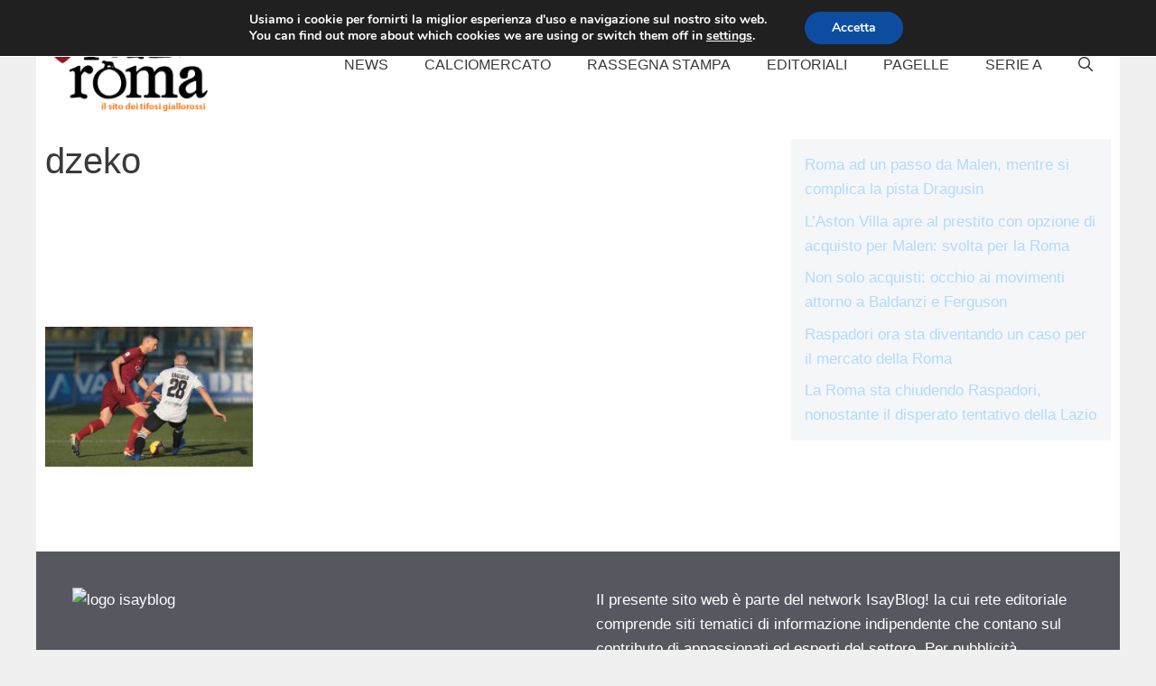

--- FILE ---
content_type: text/html; charset=utf-8
request_url: https://www.google.com/recaptcha/api2/aframe
body_size: 266
content:
<!DOCTYPE HTML><html><head><meta http-equiv="content-type" content="text/html; charset=UTF-8"></head><body><script nonce="8wdwEOoc_8PEUwj9HqfZQg">/** Anti-fraud and anti-abuse applications only. See google.com/recaptcha */ try{var clients={'sodar':'https://pagead2.googlesyndication.com/pagead/sodar?'};window.addEventListener("message",function(a){try{if(a.source===window.parent){var b=JSON.parse(a.data);var c=clients[b['id']];if(c){var d=document.createElement('img');d.src=c+b['params']+'&rc='+(localStorage.getItem("rc::a")?sessionStorage.getItem("rc::b"):"");window.document.body.appendChild(d);sessionStorage.setItem("rc::e",parseInt(sessionStorage.getItem("rc::e")||0)+1);localStorage.setItem("rc::h",'1768503031765');}}}catch(b){}});window.parent.postMessage("_grecaptcha_ready", "*");}catch(b){}</script></body></html>